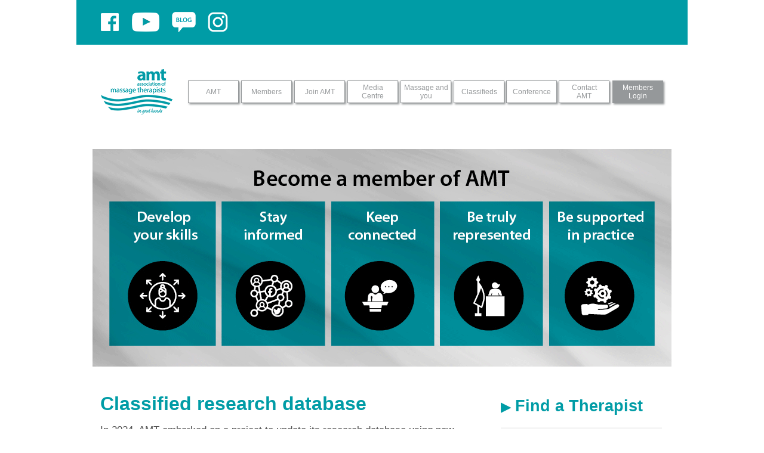

--- FILE ---
content_type: text/html; charset=UTF-8
request_url: https://www.amt.org.au/amt/classified-research-database.html
body_size: 7276
content:
<!DOCTYPE html>
<html lang="en">
<head>
    <meta name="viewport" content="width=device-width, initial-scale=1.0">
    <meta charset="UTF-8">
    <meta name="keywords" content="amt,AMT,massage,massage therapist,therapist,association massage therapists,Association of Massage Therapists,massage therapy,Find a massage therapist,qualified massage therapist,remedial massage" />
    <meta name="description" content="AMT publishes a classified massage therapy research database annually." />
    <base href="https://www.amt.org.au/" />
    <meta name="google-site-verification" content="mJmkIskssnFTJ2i-A3qQvtphYT8L_TYDvjmIsCCdjss" />
    <link rel="shortcut icon" href="favicon.ico" type="image/x-icon" />
    <link rel="stylesheet" type="text/css" href="site.css" media="screen" />
    <title>AMT -&gt; amt -&gt; classified-research-database</title>
</head>

<body>
    <h1 class="screen-reader-only">If you have problems using your screen reader with this site, try our mobile site at <a href="https://mobile.amt.org.au">mobile.amt.org.au</a></h1>
    <!-- Include the Facebook timeline feed <div id="fb-root"></div> -->
    
    <script>(function(d, s, id) {
      var js, fjs = d.getElementsByTagName(s)[0];
      if (d.getElementById(id)) return;
      js = d.createElement(s); js.id = id;
      js.src = 'https://connect.facebook.net/en_GB/sdk.js#xfbml=1&version=v2.11';
      fjs.parentNode.insertBefore(js, fjs);
    }(document, 'script', 'facebook-jssdk'));</script>
    
    <header id="main-header"><a href="https://www.facebook.com/amtaustralia"><img src="images/fb_logo.png" alt="AMT on Facebook. " /></a><a href="https://www.youtube.com/channel/UCRJENFpS1dZI66oTSH4UIRw"><img src="images/youtube_logo.png" alt="AMT on Youtube. " /></a><a href="http://blog.amt.org.au"><img src="images/AMT-blog-small.png" alt="AMT's blog. " /></a><a href="https://www.instagram.com/amtaustralia/"><img src="images/Instagram-icon_34x34.png" alt="AMT's Instagram. " /></a>
       <form>
          <input id="search-web-site-textbox" type="text" value="Search AMT Site"><button type="submit" id="search-website-submit-button">submit</button>
       </form>
    </header>
    
    <nav id="main-navigation">
        <a href="/" id="AMT-logo"><img src="images/amt_logo.png" alt="Picture of AMT logo" height="78" width="122"></a>
        <nav id="nav-AMT">
    <h2 class="tab-heading">AMT</h2>
    <div id="AMT-tab" aria-hidden="false">
        <p>This section contains information about the Association of Massage Therapists (AMT), including AMT’s governance structure, standards and key publications.</p>
        <nav>
            <h3 class="nav-sub-headings">ABOUT AMT</h3>
            <a href="amt/who-are-we.html" title="An overview of AMT, including its history and membership structure">who are we?</a>
	<a href="amt/our-people.html" title="Information about the AMT Board of Directors and Executive Team">our people</a>
            <a href="news/articles.html" title="Latest AMT news">news</a>
            <a href="amt/vision.html" title="Concise description of AMT's vision and objectives">vision</a>
            <a href="amt/governance.html" title="An overview of AMT's governance structure">governance</a>
            <a href="amt/code-of-practice.html" title="Downloadable PDF of the AMT Code of Practice and the AMT Code of Ethics">code of practice</a>
        </nav>
        <nav>
            <h3 class="nav-sub-headings">PUBLICATIONS</h3>
            <a href="amt/amt-blog.html" title="Info about AMT’s blog and how to advertise">AMT blog</a>
            <a href="amt/amt-yearbook.html" title="Electronic archive of the AMT Yearbook, the annual print publication of AMT">AMT yearbook</a>
            <a href="amt/amt-journal.html" title="Electronic archive of In Good Hands, the quarterly journal of AMT">AMT journal</a>
            <a href="amt/newsletters.html" title="Electronic archive of AMT e-newsletters">e-newsletters</a>
            <a href="amt/educator-news.html" title="Electronic archive of AMT’s regular newsletter for massage therapy educators">educator news</a>
            <a href="amt/submissions.html" title="Downloadable PDFs of AMT press releases and submissions to government bodies">submissions</a>
            <a href="amt/annual-reports.html" title="Annual Reports of the Company's activities">annual reports</a>
            <a href="amt/classified-research-database.html" title="AMT’s massage therapy research database, with studies classified according to the National Health and Medical Research Council’s evidence hierarchy">classified research database</a>
        </nav>
    </div>
</nav>        <nav id="nav-Members">
    <h2 class="tab-heading">Members</h2>
    <div id="Members-tab" aria-hidden="false">
        <p>This section includes information about continuing education and health funds. Check out the practice resources link for helpful clinic templates, fact sheets and promotional material.</p>
        <nav>
            <h3 class="nav-sub-headings">PROFESSIONAL DEVELOPMENT</h3>
            <a href="members/professional-development-scheme.html" title="An explanation of AMT's professional development scheme">professional development</a>
            <a href="members/calendar-of-events.html" title="List of dates and details of AMT events">calendar of events</a>
		<a href="members/webinars.html" title="Free and paid webinars for AMT members">webinars</a>
            <a href="members/mentoring.html" title="The AMT mentoring scheme is a 6-month program for AMT members">mentoring</a>
        </nav>
        <nav>
            <h3 class="nav-sub-headings">USEFUL STUFF</h3>
            <a href="members/health-fund-info.html" title="Information on requirements to be a health fund provider">health fund info</a>
            <a href="members/insurance-info.html" title="Information on professional indemnity insurance">insurance info</a>
            <a href="members/workers-compensation.html" title="Information on working within a workers’ compensation scheme">workers comp</a>
            <a href="members/police-check-info.html" title="Information on national police check requirements">police check info</a>
            <a href="members/merchandise.html" title="AMT-branded merchandise available from Head Office">merchandise</a>
        </nav>
        <nav>
            <h3 class="nav-sub-headings">PRACTICE RESOURCES</h3>
            <a href="members/practice-templates.html" title="Templates and pro formas to help massage therapists meet reporting and documentation requirements">practice templates</a>
 	<a href="members/COVID-19-resources.html" title="Fact sheets, risk assessments, posters and infographics to support massage therapists in their COVID-19 response">COVID-19 resources</a>
           <a href="members/research-resources.html" title="Various research resources for massage therapists including AMT’s classified research database and ‘how-tos’ for searching other online databases such as PubMed">research resources </a>
            <a href="members/fact-sheets.html" title="Fact sheets on employment, award rates for massage therapists, receipting and health fund provider numbers">fact sheets</a>
            <a href="members/marketing-and-promotion.html" title="Marketing and promotional resources for massage therapists, including evidence-based flyers">marketing and promotion</a>
        </nav>
    </div>
</nav>

        <nav id="nav-Join-AMT">
    <h2 class="tab-heading">Join AMT</h2>
    <div id="Join-AMT-tab" aria-hidden="false">
        <p>This section contains details about AMT&apos;s membership criteria, downloadable membership application forms and some background info on Recognition of Prior Learning (RPL) for prospective members who do not hold a current, Australian qualification.</p>
        <nav>
            <h3 class="nav-sub-headings">MEMBERSHIP CRITERIA</h3>
            <a href="join-amt/who-is-eligible.html" title="Guide to who qualifies for AMT membership">who is eligible?</a>
            <a href="join-amt/RTOs.html" title=" Background information about Registered Training Organisations (RTOs) that offer recognised programs of study in massage therapy">RTOs</a>
            <a href="join-amt/student-membership.html" title="Benefits of student membership of AMT">student membership</a>
            <a href="join-amt/upgrading-from-student-membership.html" title="Upgrading from student membership">upgrading from student membership</a>
            <a href="join-amt/transferring-from-another-association.html" title="Information for members of other Associations who are interested in transferring their membership to AMT">transferring from another association</a>
            <a href="join-amt/overseas-qualifications.html" title="Background to the Australian Qualifications Framework and how to get your qualifications recognised">overseas qualifications</a>
            <a href="join-amt/former-members.html" title="Information on how former members of AMT can be reinstated">former members</a>
        </nav>
        <nav>
            <h3 class="nav-sub-headings">ABOUT AMT</h3>
            <a href="amt/who-are-we.html" title="Overview of the Association, including its history and membership structure">who are we?</a>
            <a href="join-amt/benefits-of-membership.html" title="Benefits of becoming an AMT member">benefits of membership</a>
            <a href="amt/code-of-practice.html" title="Downloadable PDF of the AMT Code of Practice and the AMT Code of Ethics">code of practice</a>
        </nav>
        <nav>
            <h3 class="nav-sub-headings">APPLY</h3>
            <a href="join-amt/apply-online.html" title="Complete your application for AMT membership online">apply online</a>
            <a href="join-amt/forms-and-fees.html" title="Schedule of membership fees and downloadable PDF of membership application forms">forms and fees</a>
        </nav>
        <nav>
            <h3 class="nav-sub-headings">CAREERS</h3>
            <a href="join-amt/career-in-massage.html" title="General advice about pursuing a career in Massage Therapy">career in massage</a>
            <a href="join-amt/where-to-study.html" title="What to consider when you're choosing a Registered Training Organisation (RTO)">where to study</a>
        </nav>
    </div>
</nav>
        <nav id="nav-Media-Centre">
    <h2 class="tab-heading">Media <br />Centre</h2>
    <div id="Media-Centre-tab" aria-hidden="false">
        <p>This section includes AMT media releases, position statements and information about AMT campaigns.</p>
        <nav>
            <h3 class="nav-sub-headings">MEDIA RELEASES</h3>
            <a href="media-centre/media-releases.html" title="Downloadable PDFs of AMT media releases">media releases</a>
        </nav>
        <nav>
            <h3 class="nav-sub-headings">POSITION STATEMENTS</h3>
            <a href="media-centre/position-statements.html" title="AMT Position Statements on a range of issues impacting practitioners and the massage therapy industry at large">position statements</a>
        </nav>
        <nav>
            <h3 class="nav-sub-headings">AMT IN THE MEDIA</h3>
            <a href="media-centre/amt-in-the-media.html" title="Links to articles and other media featuring AMT and AMT members">amt in the media</a>
        </nav>
        <nav>
            <h3 class="nav-sub-headings">CAMPAIGNS</h3>
	<a href="media-centre/NMTAW-2008.html" title="Media release for Massage Therapy Awareness Week 2008">NMTAW 2008</a>
            <a href="media-centre/NMTAW-2014.html" title="Press kit and other promotional resources for National Massage Therapy Awareness Week 2014">NMTAW 2014</a>
            <a href="media-centre/retain-the-rebate-2015.html" title="Background information and resources in support of AMT&apos;s campaign to retain the private health insurance rebate for massage therapy">retain the rebate 2015</a>
            <a href="media-centre/NMTAW-2015.html" title="Media release and social media resources for National Massage Therapy Awareness Week 2015">NMTAW 2015</a>
	<a href="media-centre/protect-our-title.html" title="Campaign resources to protect the title of Massage Therapist in the lead up to the 2022 Federal election">protect our title 2022</a>
 	<a href="media-centre/COVID-19.html" title="Media releases, templates and social media resources for AMT&apos;s COVID19 campaign">COVID-19</a>
	<a href="media-centre/NDIS-2024.html" title="Media release, information sheets, images and templates to support AMT&apos;s 2024 campaign to recognise remedial massage therapists within the NDIS">NDIS</a>
        </nav>    
    </div>
</nav>        <nav id="nav-Massage-and-you">
    <h2 class="tab-heading">Massage and you</h2>
    <div id="Massage-and-you-tab" aria-hidden="false">
        <p>This section includes a searchable database for members of the public seeking a qualified massage therapist and helpful information about what questions to ask when making an appointment.</p>
        <nav>
            <h3 class="nav-sub-headings">FIND A THERAPIST</h3>
            <a href="massage-and-you/search-by-postcode.html" title="Searchable database (by postcode or name) of AMT practitioner members">search by postcode or name</a>
            <a href="massage-and-you/clean-air-massage-clinics.html" title="A list of therapists who have committed to a range of clean air protocols to protect their clients and the community from COVID transmission.">clean air massage clinics</a>
            <a href="massage-and-you/qualifications.html" title="An explanation of the qualification levels of AMT members">qualifications</a>
            <a href="massage-and-you/what-to-expect.html" title="Information about what you should expect in a treatment delivered by a professionally-trained massage therapist">what to expect</a>
            <a href="massage-and-you/professional-standards.html" title="Information about standards of professional practice for massage therapists">professional standards</a>
        </nav>
        <nav>
            <h3 class="nav-sub-headings">ABOUT AMT</h3>
            <a href="amt/who-are-we.html" title="An overview of AMT, including its history and membership structure">who are we?</a>
            <a href="massage-and-you/complaint-resolution.html" title="Information for the general public about how to lodge a formal complaint against a therapist">complaint resolution</a>
        </nav>
        <nav>
            <h3 class="nav-sub-headings">ABOUT MASSAGE</h3>
            <a href="massage-and-you/benefits-of-massage.html" title="Brief summary of the health benefits of Massage Therapy">benefits of massage</a>
            <a href="massage-and-you/types-of-massage.html" title="Brief description of the main types of therapeutic massage">types of massage</a>
        </nav>
    </div>
</nav>
        <nav id="nav-Classifieds">
    <h2 class="tab-heading">Classifieds</h2>
    <div id="Classifieds-tab" aria-hidden="false">
        <p>AMT Web Classifieds is available to AMT members and non-members.</p>
        <p>There is a fee of $25.00 for AMT members and $125.00 for non-members for advertisements to a maximum 150 words.</p>
        <p>You can submit your copy online by using the booking form <a href="https://form.jotform.co/92890869724879">here</a>. Ads will be published for two months.</p>
        <p><strong>Please note:</strong> AMT will not advertise positions that pay by piece rates/per massage because these do not comply with Fair Work and NES provisions. We will only advertise massage-related goods and services, and other relevant notices. We cannot advertise the private clinics of individual AMT members.</p>
        <hr />
        <nav>
            <a href="classifieds/positions-vacant.html" title="Current listing of all positions vacant">positions vacant</a>
        </nav>
        <nav>
            <a href="classifieds/rooms-for-rent-rooms-wanted.html" title="Current list of all rooms for rent and rooms wanted">rooms for rent, rooms wanted</a>
        </nav>
        <nav>
            <a href="classifieds/for-sale.html" title="Current listing of all items for sale including businesses for sale">for sale</a>
        </nav>
    </div>
</nav>
        <nav id="nav-Conference">
    <h2 class="tab-heading">Conference</h2>
    <div id="Conference-tab" aria-hidden="false">
        <p>This section contains information about the AMT National Conference, which is held annually in October.</p>
        <nav>
            <h3 class="nav-sub-headings">PROGRAM</h3>
            <a href="conference/welcome.html" title="Sawadee!">welcome</a>
            <a href="conference/speakers.html" title="Detailed biographies of conference presenters">speakers</a>
	    <a href="conference/workshops.html" title="Descriptions of practical workshops">workshops</a>
        </nav>
        <nav>
            <h3 class="nav-sub-headings">SPONSORSHIP</h3>
            <a href="conference/thanks-to-our-sponsors.html" title="List of companies supporting the conference">thanks to our sponsors</a>
            <a href="conference/exhibit-packages.html" title="Details of our conference sponsorship and exhibit packages">exhibit packages</a>
        </nav>
        <nav>
            <h3 class="nav-sub-headings">ACCOMMODATION</h3>
            <a href="conference/accommodation.html" title="Details of special accommodation deals">accommodation</a>
        </nav>
    </div>
</nav>
        <nav id="nav-Contact-AMT">
    <h2 class="tab-heading">Contact <br />AMT</h2>
    <div id="Contact-AMT-tab" aria-hidden="false">
        <h3 class="nav-sub-headings">Mailing Address:</h3>
        <address>PO Box 1022<br />Glenquarie NSW 2564
</address>
	<h3 class="nav-sub-headings">Registered Office:</h3>
	<address>Level 18, 570 George Street<br />Sydney NSW 2000</address>
        <address>Phone: 02 9211 2441<br />E-mail: <a href="mailto:info@amt.org.au">info@amt.org.au</a></address>
	<h3 class="nav-sub-headings">Office Hours:</h3>
	<address>Monday to Friday<br />	
	<address>9.00am - 4.30pm<br /></address>
	<p>ABN 32 001 859 285<br />Established 1966<br />&copy; Copyright AMT 2026</p>
 </div>
</nav>        <nav id="nav-Members-Login">
            <a href="https://members.amt.org.au/" target="_blank" rel="noopener noreferrer"><h2 id="last-tab-heading" class="tab-heading">Members<br />Login</h2></a>
        </nav>
    </nav>

    <div id="banner">
        <img src="images/AMT-Website-Banner_970x365_August-2019_FA.gif" width="970" height="365" alt="AMT Banner" />
    </div>
    <div id="main-content">
    <main>
        
<h1>Classified research database</h1> 

<p>In 2024, AMT embarked on a project to update its research database using new bibliographic tools and artificial intelligence to grade studies. Work on this project is ongoing but the first phase of grading systematic reviews and meta-analyses is complete. This new research resource is available for download below and can also be accessed as a public library on Zotero.</p>
<p>The massage therapy research cited in AMT&apos;s 2013 to 2018 database has been classified according to the National Health and Medical Research Council&apos;s (NHMRC) evidence hierarchy. It includes a brief summary of the current state of the evidence for massage therapy in connection with a range of presenting conditions and populations.</p>

<h2>2024 AMT research resource</h2>
<p>
 	<a href="downloads/practice-resources/AMT-Massage-Therapy-Research-Resource-2024.xls" target="_blank" rel="noopener noreferrer">AMT Massage Therapy Research Resource 2024 (Excel)</a><br>
	<a href="downloads/practice-resources/Navigating-the-AMT-2024-research-resource.ppsx" target="_blank" rel="noopener noreferrer">Navigating the AMT 2024 research resource (Powerpoint Show)</a><br>
	<a href="downloads/practice-resources/AMT-State-of-Evidence-2024.pdf" target="_blank" rel="noopener noreferrer">2024 State of the Evidence summary</a><br>
	<a href="https://www.zotero.org/groups/5426789/amt_massage_therapy_research_resource/library">Graded Massage Therapy Research Resource (Public library in Zotero)</a><br>
	<a href="downloads/practice-resources/User-Guide-AMT-graded-research-resource.pdf" target="_blank" rel="noopener noreferrer">User Guide - AMT graded research resource</a>	
</p>
 

<h2>Classified Research Database 2013-2018</h2>
	<a href="downloads/practice-resources/AMT-Classified-Research-January-2018.pdf" target="_blank" rel="noopener noreferrer">AMT Classified Research January 2018</a><br>
    <a href="downloads/practice-resources/AMT-Classified-Research-January-2017.pdf" target="_blank" rel="noopener noreferrer">AMT Classified Research January 2017</a><br>
    <a href="downloads/practice-resources/AMT-Classified-Research-January-2016.pdf" target="_blank" rel="noopener noreferrer">AMT Classified Research January 2016</a><br>
    <a href="downloads/practice-resources/AMT-Classified-Research-January-2015.pdf" target="_blank" rel="noopener noreferrer">AMT Classified Research January 2015</a><br>
    <a href="downloads/practice-resources/AMT-Classified-Research-January-2014.pdf" target="_blank" rel="noopener noreferrer">AMT Classified Research January 2014</a><br>
    <a href="downloads/practice-resources/AMT-Classified-Research-July-2013.pdf" target="_blank" rel="noopener noreferrer">AMT Classified Research July 2013</a>
</p>
    </main>
    
    <aside id="Social-media-aside">
        <h2><a href="massage-and-you/search-by-postcode.html"> Find a Therapist</a></h2>
        <div id="media-extracts">
            <h3>AMT Blog</h3>
            <div id="sidebar-blog">
            <br /><br /><p class="attachment"><a href="https://i0.wp.com/blog.amt.org.au/wp-content/uploads/2025/09/pirates-treasure-chest-on-the-beach.jpg?ssl=1"><img loading="lazy" decoding="async" width="300" height="225" src="https://i0.wp.com/blog.amt.org.au/wp-content/uploads/2025/09/pirates-treasure-chest-on-the-beach.jpg?fit=300%2C225&amp;ssl=1" class="attachment-medium size-medium" alt="Wooden treasure chest washed up on the beach." srcset="https://i0.wp.com/blog.amt.org.au/wp-content/uploads/2025/09/pirates-treasure-chest-on-the-beach.jpg?w=1920&amp;ssl=1 1920w, https://i0.wp.com/blog.amt.org.au/wp-content/uploads/2025/09/pirates-treasure-chest-on-the-beach.jpg?resize=300%2C225&amp;ssl=1 300w, https://i0.wp.com/blog.amt.org.au/wp-content/uploads/2025/09/pirates-treasure-chest-on-the-beach.jpg?resize=1024%2C768&amp;ssl=1 1024w, https://i0.wp.com/blog.amt.org.au/wp-content/uploads/2025/09/pirates-treasure-chest-on-the-beach.jpg?resize=768%2C576&amp;ssl=1 768w, https://i0.wp.com/blog.amt.org.au/wp-content/uploads/2025/09/pirates-treasure-chest-on-the-beach.jpg?resize=1536%2C1152&amp;ssl=1 1536w, https://i0.wp.com/blog.amt.org.au/wp-content/uploads/2025/09/pirates-treasure-chest-on-the-beach.jpg?resize=750%2C563&amp;ssl=1 750w" sizes="auto, (max-width: 300px) 100vw, 300px" /></a></p>

<h2>21 resolutions in 21 days &#8211; Episode 21</h2>
<p>Yossarian was brave once. But he had cracked up and couldn’t face any more bombing missions. He had decided to live forever or die in the attempt, and his only mission each time he went up was to come down alive.</p>
<p>A fitting end to our blogbuster constitutional series, with dyscalculia on full display. </p>

<p><a href="https://blog.amt.org.au/index.php/2025/09/30/21-resolutions-in-21-days-episode-21/" target="_blank" rel="noopener noreferrer">Read more.....</a></p>
<p>Post date: 30-9-2025</p>

<hr style="border-top: dashed 1px #222222; margin-bottom: 30px; width: 95%;" /><p class="attachment"><a href="https://i0.wp.com/blog.amt.org.au/wp-content/uploads/2025/09/Operate-house-seal.jpg?ssl=1"><img loading="lazy" decoding="async" width="300" height="169" src="https://i0.wp.com/blog.amt.org.au/wp-content/uploads/2025/09/Operate-house-seal.jpg?fit=300%2C169&amp;ssl=1" class="attachment-medium size-medium" alt="Small seal sunning itself on the steps of the Sydney Opera House." srcset="https://i0.wp.com/blog.amt.org.au/wp-content/uploads/2025/09/Operate-house-seal.jpg?w=800&amp;ssl=1 800w, https://i0.wp.com/blog.amt.org.au/wp-content/uploads/2025/09/Operate-house-seal.jpg?resize=300%2C169&amp;ssl=1 300w, https://i0.wp.com/blog.amt.org.au/wp-content/uploads/2025/09/Operate-house-seal.jpg?resize=768%2C432&amp;ssl=1 768w, https://i0.wp.com/blog.amt.org.au/wp-content/uploads/2025/09/Operate-house-seal.jpg?resize=750%2C422&amp;ssl=1 750w" sizes="auto, (max-width: 300px) 100vw, 300px" /></a></p>

<h2>21 resolutions in 21 days &#8211; Episode 20</h2>
<p>Penultimate means &#8220;next to last&#8221; or &#8220;second from the end.&#8221; It is often used to describe the second to last item in a series, such as a chapter in a book or a scene in a play.</p>
<p>Cheers to penultimates. Long may they reign. </p>

<p><a href="https://blog.amt.org.au/index.php/2025/09/29/21-resolutions-in-21-days-episode-20/" target="_blank" rel="noopener noreferrer">Read more.....</a></p>
<p>Post date: 29-9-2025</p>

<hr style="border-top: dashed 1px #222222; margin-bottom: 30px; width: 95%;" /><p class="attachment"><a href="https://i0.wp.com/blog.amt.org.au/wp-content/uploads/2025/09/Stop-making-sense.jpg?ssl=1"><img loading="lazy" decoding="async" width="209" height="300" src="https://i0.wp.com/blog.amt.org.au/wp-content/uploads/2025/09/Stop-making-sense.jpg?fit=209%2C300&amp;ssl=1" class="attachment-medium size-medium" alt="Red and white &quot;STOP&quot; road sign but with the words &quot;Making sense&quot; added in smaller print." srcset="https://i0.wp.com/blog.amt.org.au/wp-content/uploads/2025/09/Stop-making-sense.jpg?w=423&amp;ssl=1 423w, https://i0.wp.com/blog.amt.org.au/wp-content/uploads/2025/09/Stop-making-sense.jpg?resize=209%2C300&amp;ssl=1 209w, https://i0.wp.com/blog.amt.org.au/wp-content/uploads/2025/09/Stop-making-sense.jpg?resize=300%2C430&amp;ssl=1 300w" sizes="auto, (max-width: 209px) 100vw, 209px" /></a></p>

<h2>21 resolutions in 21 days &#8211; Episode 19</h2>
<p>As we reach the end of the terrible teens in this blogbuster series on the AMT Constitution, we are also drawing tantalisingly close to our final goal. </p>

<p><a href="https://blog.amt.org.au/index.php/2025/09/28/21-resolutions-in-21-days-episode-19/" target="_blank" rel="noopener noreferrer">Read more.....</a></p>
<p>Post date: 28-9-2025</p>

            </div>
            <h3>AMT Facebook</h3>
            <div class="fb-page" data-href="https://www.facebook.com/amtaustralia" data-tabs="timeline" data-width="270" data-height="500" data-small-header="true" data-adapt-container-width="true" data-hide-cover="true" data-show-facepile="false"><blockquote cite="https://www.facebook.com/amtaustralia" class="fb-xfbml-parse-ignore"><a href="https://www.facebook.com/amtaustralia">Association of Massage Therapists</a></blockquote></div>
         </div>
    </aside>
    </div>
    <footer id="main-footer">
        <a href="web-site/terms-and-conditions.html">terms and conditions</a>&nbsp;&nbsp;&middot;&nbsp;&nbsp;
        <a href="web-site/privacy-policy.html">privacy policy</a>&nbsp;&nbsp;&middot;&nbsp;&nbsp;
        <a href="web-site/copyright.html">copyright</a>
    </footer>
</body>
</html>



--- FILE ---
content_type: text/css
request_url: https://www.amt.org.au/site.css
body_size: 3222
content:
* {
    margin: 0px;
    padding: 0px;
    box-sizing: border-box;
}


*:before, *:after {
    box-sizing: inherit;
}


 body {
    background-color: #ffffff;
    font-family: sans-serif;
}


h1 {
    font-family: Arial;
    margin: 0 0 10px 0;
    font-size: 24pt;
    color: #009ca6;
}


h2 {
    font-family: Arial;
    margin: 0 0 15px 0;
    font-size: 17pt;
    color: #009ca6;
}

h3 {
    font-family: Arial;
    margin: 0 0 15px 0;
    font-size: 15pt;
    color: #009ca6;
}

p {
    font-family: Arial;
    margin: 15px 0;
    font-size: 13pt;
    color: #4f4f4f;
    line-height: 1.25;
}

.screen-reader-only {
	border: 0;
	clip: rect(0, 0, 0, 0);
	height: 1px;
	margin: -1px;
	overflow: hidden;
	padding: 0;
	position: absolute;
	white-space: nowrap;
	width: 1px;
}

/* ----------------------------------------------------------------------------- header --- */

#main-header {
    max-width: 1024px;
    margin: 0 auto; /* Centre the header on the page */
    padding: 20px 40px 17px 40px;
    background-color: #009CA6;
}


#main-header > a {
    display: inline-block;
    margin-right: 20px; /* Put some space between the social media links */
}


#main-header > form {
    display: inline-block;
    float: right;
    margin-top: 7px; /* Centre the form in the header */
}


#search-web-site-textbox {
    display: none;
    color: #777777;
    height: 20px;
    margin-right: 10px;
}


#search-website-submit-button {
    background: url(images/AMT-magnifying-glass-small.png);
    background-repeat: no-repeat;
    /* display: inline-block; */
    display: none;
    height: 20px;
    width: 20px;
    border:0;
    color: transparent;
}

/* ----------------------------------------------------------------------------- navigation --- */

#main-navigation:before {
    clear: both;
}


#main-navigation {
    display: table;
    table-layout: fixed;
    width: 1024px;
    margin: 0 auto;
    padding: 40px 40px 37px 40px; 
}


#AMT-logo {
    display: table-cell;
    width: 140px;    
}


#AMT-logo > img {
    vertical-align: middle;
    text-decoration: none;
}


/* Create the main nav link boxes across the top */
#nav-AMT,
#nav-Members,
#nav-Join-AMT,
#nav-Media-Centre,
#nav-Massage-and-you,
#nav-Classifieds,
#nav-Conference,
#nav-Contact-AMT,
#nav-Members-Login {
    display: table-cell;
    width: 85px;
    height: 38px;
    vertical-align: middle;
    text-align: center;
    position: relative;
}


/* Fit the h2 headings inside the nav link boxes */
.tab-heading {
    display: table-cell;
    width: 85px;
    height: 38px;
    line-height: normal;
    font-weight: normal;
    font-size: 12px;
    border: #95989a solid 1px;
    box-shadow: 2px 2px 3px #95989a;
    vertical-align: middle;
    text-align: center;
    color: #95989a;
    
}


/* Add a down facing triangle after each h2 navigation link */
.tab-heading:after {
    /*content: url("images/grey_arrow_down.png");*/
    /* content: "\25bc"; */
    font-size: 14px;
}


/* Setup the members-login tab-heading */
#last-tab-heading {
    display: table-cell;
    background-color: #95989a;
    text-align: center;
    vertical-align: middle;
    text-decoration: none;
    color: white;
}


#AMT-tab p,
#Members-tab p,
#Join-AMT-tab p,
#Media-Centre-tab p,
#Massage-and-you-tab p,
#Classifieds-tab p,
#Conference-tab p,
#Contact-AMT-tab p {
    margin: 0;
    font-size: 13px;
    color: #ffffff;
    line-height: normal;
}


/* Remove the underline for the members-login tab-heading*/
#nav-Members-Login > a {
    text-decoration: none;
}


/* Add a right facing triangle in the members login link */
#nav-Members-Login > a >h2:after {
    /*content: url("images/white_arrow_right.png");*/
    /* content: " \25b6";*/
}


/* Hide the tabs */
#AMT-tab,
#Members-tab,
#Join-AMT-tab,
#Media-Centre-tab,
#Massage-and-you-tab,
#Classifieds-tab,
#Conference-tab,
#Contact-AMT-tab,
#Members-Login-tab {
    display: none;
    position: absolute;
    z-index: 2;
    text-align: left;
    color: #ffffff;
    padding: 15px;
    font-size: 13px;
    font-weight: normal;
}


/* When hovering over the tab-headings show corrosponding tab */
#nav-AMT:hover #AMT-tab ,
#nav-Members:hover #Members-tab,
#nav-Join-AMT:hover #Join-AMT-tab,
#nav-Media-Centre:hover #Media-Centre-tab,
#nav-Massage-and-you:hover #Massage-and-you-tab,
#nav-Classifieds:hover #Classifieds-tab,
#nav-Conference:hover #Conference-tab,
#nav-Contact-AMT:hover #Contact-AMT-tab {
    display: block;
    position: absolute;
    z-index: 1;
    background-color: #009CA6;
    box-shadow: 2px 2px 3px #95989a;
}


/* When hovering over the tab-headings change the background colour
   and stretch the height of the tab-heading to meet the tab below*/
#nav-AMT:hover .tab-heading,
#nav-Members:hover .tab-heading,
#nav-Join-AMT:hover .tab-heading,
#nav-Media-Centre:hover .tab-heading,
#nav-Massage-and-you:hover .tab-heading,
#nav-Classifieds:hover .tab-heading,
#nav-Conference:hover .tab-heading,
#nav-Contact-AMT:hover .tab-heading {
    z-index: 1;
    background-color: #009CA6;
    position: relative;
    top: 5px;
    height: 48px;
    padding-bottom: 8px;
    color: #ffffff;
    font-size: 13px;
    border: 0;
}


/* When hovering over the tab-headings change the down facing arrow to
   a right facing arrow and increase the font size to match the existing heading size */
#nav-AMT:hover .tab-heading:after,
#nav-Members:hover .tab-heading:after,
#nav-Join-AMT:hover .tab-heading:after,
#nav-Media-Centre:hover .tab-heading:after,
#nav-Massage-and-you:hover .tab-heading:after,
#nav-Classifieds:hover .tab-heading:after,
#nav-Conference:hover .tab-heading:after,
#nav-Contact-AMT:hover .tab-heading:after {
    /* content: " \25b6"; */
    /*content: url("images/white_arrow_right.png");*/
    font-size: 12px;
}


/* Set the individual tab widths */
#AMT-tab {
    width:340px;
}
#Members-tab {
    /*width: 456px;*/
    width: 520px;
}
#Join-AMT-tab {
    width: 540px;
}
#Media-Centre-tab {
    width: 571px;
}
#Classifieds-tab {
    width: 440px;
    right: 3px;
}
#Massage-and-you-tab {
    width: 482px;
}

/* Add a horizontal ruler to seperate the introduction and links */
#Classifieds-tab > hr {
    height: 1px;
    color: #ffffff;
    background: #ffffff;
    border: 0;
    font-size: 0;
    margin: 5px 0px;
}

#Conference-tab {
    width: 370px;
    right: 3px;
}

#Contact-AMT-tab {
    width: 260px;
    right: 3px;
}

#Contact-AMT-tab > h3 {
    border: none;
    font-size: 12px;
    margin-bottom: 0px !important;
    padding-bottom: 0px !important;
}

#Contact-AMT-tab > p {
    margin-top: 10px;
    font-size: 10px;
}

#Contact-AMT-tab > address {
    font-style: normal;
}


/* Group the navigation sub-headings and their links together*/
#AMT-tab > nav,
#Members-tab > nav,
#Join-AMT-tab > nav,
#Media-Centre-tab > nav,
#Massage-and-you-tab > nav,
#Classifieds-tab > nav,
#Conference-tab > nav,
#Contact-AMT-tab > nav {
    display: table-cell;

}


/* Create a top and bottom border around the navigation sub-headings */
.nav-sub-headings {
    margin: 10px 0px;
    /*padding: 5px 0px;*/
    padding: 5px 10px 5px 0px;
    font-size: 11px;
    color: #000000;
    border-top: #ffffff solid 1px;
    border-bottom: #ffffff solid 1px;
}


/* Display each navigation link on its own line. */
#AMT-tab > nav > a,
#Members-tab > nav > a,
#Join-AMT-tab > nav > a,
#Media-Centre-tab > nav > a,
#Massage-and-you-tab > nav > a,
#Classifieds-tab > nav > a,
#Conference-tab > nav > a,
#Contact-AMT-tab > nav > a {
    display: block;
    margin: 0px 20px 0px 0px;
    color: #ffffff;
    font-size: 12px;
    line-height: 1.3;
    text-decoration: none;
}


/* Change the navigation link text colour to black when hovering over them. */
#AMT-tab > nav > a:hover,
#Members-tab > nav > a:hover,
#Join-AMT-tab > nav > a:hover,
#Media-Centre-tab > nav > a:hover,
#Massage-and-you-tab > nav > a:hover,
#Classifieds-tab > nav > a:hover,
#Conference-tab > nav > a:hover,
#Contact-AMT-tab > nav > a:hover {
    color: #000000;
}


/* Change the down-facing arrow to a right-facing arrow when hovering over the navigation links */
#AMT-tab > nav > a:before,
#Members-tab > nav > a:before,
#Join-AMT-tab > nav > a:before,
#Media-Centre-tab > nav > a:before,
#Massage-and-you-tab > nav > a:before,
#Classifieds-tab > nav > a:before,
#Conference-tab > nav > a:before,
#Contact-AMT-tab > nav > a:before {
    /*content: url("images/white_arrow_right_links.png");*/
    /* content: "\25b6 "; */
}


/* ----------------------------------------------------------------------------- banner --- */
/* Banner */
#banner {
    width: 1024px;
    margin: 0 auto; /* Centre the header on the page */
    padding: 20px 27px;
}

/* ----------------------------------------------------------------------------- main content area --- */

/* The container that holds the `main-content` and the social-media-extracts */
#main-content {
    max-width: 1024px;
    margin: 0 auto; /* Centre the header on the page */
    padding: 20px 40px 17px 40px;
    background-color: #ffffff;
}

#main-content > main ul, #main-content > main ol {
    margin-bottom: 15px;
    padding-left: 40px;
    color: #4f4f4f;
    line-height: 1.5;
    font-size: 11pt;
}
#main-content > main,
#main-content > main > AMT-news-extracts-aside {
    display: inline-block;
    width: 637px;
}


#Social-media-aside {
    background-color: #ffffff;
    display: inline-block;
    width: 270px;
    margin: 7px 0px 0px 30px;
    vertical-align: top;
    padding: 0px;
}


#Social-media-aside > h2 {
    margin: 0px;
}

#Social-media-aside > h2 > a{
    font-family: Arial;
    margin: 25px 0px 15px 0;
    font-size: 20pt;
    color: #009ca6;
    text-decoration: none;
}


#Social-media-aside > h2 > a:before {
    content: "\25b6 ";
    font-size: 16pt;
}


#media-extracts {
    margin-top: 20px;
    padding:10px;
    background-color: #f5f5f5;
}


#media-extracts > h3 {
    font-family: Arial;
    margin: 20px 0 10px 0;
    font-size: 16pt;
    color: #009ca6
}


/* --------------------------------------------------------------- Social media sidebar --- */

#sidebar-blog {
    max-height: 450px;
    overflow-y: scroll;
    overflow-x: hidden;
}

#sidebar-blog h2 {
    font-size: 14px;
    color: #000000;
}

#sidebar-blog p {
    font-size: 13px;
}

#sidebar-blog img {
    max-width: 85%;
    height: auto;
}

/* ----------------------------------------------------------------------------- footer --- */

#main-footer {
    max-width: 1024px;
    margin: 0 auto; /* Centre the header on the page */
    padding: 20px 40px 17px 40px;
    background-color: #95989a;
    color: #ffffff;
    font-weight: 600;
}


#main-footer a {
    text-decoration: none;
    font-weight: normal;
    color: #ffffff;
}


/* ----------------------------------------------------------------------------- Page specific */


/* ***************************************************************  home page */

#image2 {
        position: relative;
        left: 62px;
        top: -215px;
}

#image3 {
        position: relative;
        left: 362px;
        top: -177px;
} 

#AMT-news-extracts-aside {
    margin-top: -80px; /* Push the News section up into the home page */
    background-color: #f5f5f5;
    padding: 20px 20px 20px 20px;
}


#AMT-news-extracts-aside > h2 > a {
    text-decoration: none; /* Get rid of the underline in the news heading */
    color: #000000;
}


#AMT-news-extracts-aside > h3 {
    color: #009ca6;
    line-height: 1.2;
}


.news-read-more-link {
    margin-top: -10px; /* Move the `Read more` link closer to the text above */
    margin-bottom: 35px; /* Push the article below further away */
    font-size: 10pt;
}

.news-read-more-link > a:hover {
   color: #009ca6; 
   /* Change the colour of the `Read more` link
      when cursor is hovering over it */
}



/* ***************************************************************  news/articles.php page */
.post-date {
    margin-top: 5px;
    margin-bottom: 5px;
    font-size: 10pt;
    color: #95989a;
}

.introduction {
    margin-top: 0px;
}


.news-item-blockquote p {
    font-size: 12pt;
    color: #191970 !important;
    margin: 0 30px;
}

.news-read-more-link > a:hover {
   color: #009ca6; /* Change the colour of the `Read more` link when cursor is hovering over it */
}

/*-----------------massage-and-you/search-by-postcode page --*/

.SearchForm {
    margin-top: 20px;
	 margin-right: 20em;
}

.SearchForm > fieldset > legend {
    margin-left: 10px;
}


.SearchForm > fieldset {
    padding-bottom: 10px;
}

#Postcode-radius {
    display: inline;
    float: left;
    font-size: .9em;
    margin: 10px;
    margin-left: 13px;
    padding: 10px;
	 width: 278px;
}

#Postcode-radius > legend {
    /*margin-left: 10px;*/
}

/*#Speciality {
    display: block;
    float: right;
    font-size: .9em;
    margin: 10px 20px 10px 0;*/
    /*width:420px;*//*
    width:380px;
    padding: 10px;
}

#SpecialityList {
    overflow: auto;
    height: 150px;
}*/

.submit-button {
    clear: both;
    display: block;
    margin: auto;
}

#NameSearch {
    margin-top: 20px;
    padding: 10px;
}


/* ***************************************************************  members/calendar-of-events.php page */

.calendarOfEvents-table {
	margin-top: 15px;
	border-collapse:collapse;
	border: 1px solid #000000;
}

.calendarOfEvents-table th {
	padding: 5px 15px;
	background-color: #00a1b1;
	text-align: left;
	color: #000000;
	font-size: 100%;
	cursor: default;
}
.Year-Month-heading {
	width:630px;
}

/*.CEUs-heading {
	width:50px;
}

.calendarOfEvents-table thead th:last-child,
.CEU-column {
	text-align: right;
}*/


.calendarOfEvents-table thead,
.calendarOfEvents-table tbody {
	display: block;
	/* width: 680px; 
      width: 650px;*/
}

.calendarOfEvents-table tbody tr {
	display: block;
   border-bottom: 1px solid #cccccc;
}


.calendarOfEvents-table td {
	padding: 15px 15px;
	
}


/* ***************************************************************  members/health-fund-info.php page */
.health-fund-table {
	width: 90%;
	margin-top: 15px;
	border-collapse:collapse;
	border: 1px solid #000000;
}

.health-fund-table th {
	padding: 5px 15px;
	border-bottom: 1px solid #000000;
	background-color: #00a1b1;
	text-align: left;
	color: #000000;
	font-size: 100%;
	
	
}

.health-fund-table td {
	padding: 3px 15px;
	border-bottom: 1px solid #000000;
        vertical-align: top;
}

.health-fund-table td ul {
    list-style: none;
    padding-left: 10px !important;;
    margin-left: 0px;
}

/* ***************************************************************  members/insurance-info.php page */
.insurance-table {
	width: 80%;
	margin-top: 15px;
	border-collapse:collapse;
	border: 1px solid #000000;
}

.insurance-table th {
	padding: 5px 15px;
	border-bottom: 1px solid #000000;
	background-color: #00a1b1;
	text-align: left;
	color: #000000;
	font-size: 100%;
	
	
}

.insurance-table td {
	padding: 3px 15px;
	border-bottom: 1px solid #000000;
}


/* ***************************************************************  members/merchandise.php page */
#merchandise-table {
	border-collapse: collapse;
}

#merchandise-table td {
	padding: 15px 30px 15px 0px;
	vertical-align: top;
	background: #f6f4f3;
	border-bottom: 1px solid #cccccc;
}


/* ***************************************************************  members/preferred-business.php page */
#preferredBusiness-table {
	border-collapse: collapse;
}

#preferredBusiness-table td {
	padding: 15px 10px 15px 10px;
	vertical-align: top;
	background: #f6f4f3;
	border-bottom: 1px solid #cccccc;
}

.Preferred-business-logo {
	text-align: center;
}



/* ***************************************************************  massage-and-you/search-by-postcode.php page */
/*


/* ------------------------Results --*/

#PostcodeEntryError {
	width: 70%;
	padding: 5px 5px 5px 5px;
	margin-bottom: 10px;
	border-radius: 15px 15px 15px 15px;
	background-color: #ffa858;
	font-size: 90%;
	text-align: center;
}

#FindATherapist-table {
	margin-top: 15px;
	border-collapse:collapse;
	border: 1px solid #000000;
}

#FindATherapist-table th {
	padding: 5px 13px;
	background-color: #00a1b1;
	text-align: left;
	color: #000000;
	font-size: 100%;
	cursor: default;
}
#Name-heading {
	width:200px;
}

#Suburb-heading {
	width:160px;
}

#PhoneNo-heading {
	width:165px;
	padding-left: 0px !important;
}

#Specialities-heading {
	width:190px;
}

.Name-column {
	width:200px;
	font-size: 95%;
}

.Suburb-column  {
	width:157px;
	font-size: 95%;
}

.PhoneNo-column  {
	width:155px;
	font-size: 95%;
}

.Specialities-column {
	width:190px;
	font-size: 90%;
}

.MassageTypes-row {
	font-size: 90%;
	padding-top: 6px !important;
	padding-bottom: 6px !important;
}

#FindATherapist-table thead,
#FindATherapist-table tbody {
	display: block;
	/*width: 620px;*/
}

#FindATherapist-table tbody {
	height: 220px;
	overflow: auto;
}

.FindATherpist-GreyRow {
	background-color: #cccccc;
}

.FindATherpist-GreyRow-Border {
	background-color: #cccccc;
	border-bottom: 1px solid #000000;
}

.FindATherpist-WhiteRow {
	background-color: #ffffff;
}

.FindATherpist-WhiteRow-Border {
	background-color: #ffffff;
	border-bottom: 1px solid #000000;
}

#FindATherapist-table td {
	padding: 10px 13px;
}
